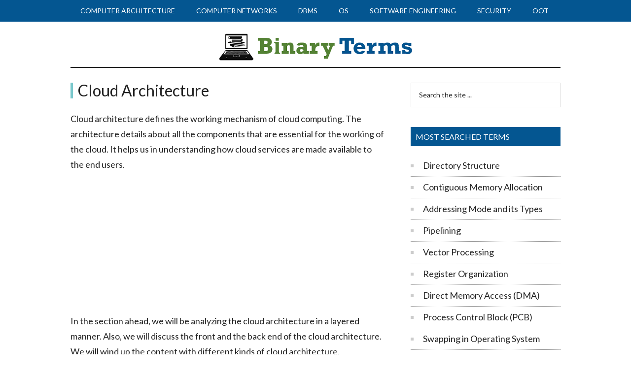

--- FILE ---
content_type: text/html; charset=UTF-8
request_url: https://binaryterms.com/cloud-architecture.html
body_size: 14201
content:
<!DOCTYPE html>
<html lang="en-GB">
<head >
<meta charset="UTF-8" />
<meta name="viewport" content="width=device-width, initial-scale=1" />
<meta name='robots' content='index, follow, max-image-preview:large, max-snippet:-1, max-video-preview:-1' />

	<!-- This site is optimized with the Yoast SEO plugin v26.6 - https://yoast.com/wordpress/plugins/seo/ -->
	<title>What is Cloud Architecture: Layers and Types - Binary Terms</title>
	<meta name="description" content="Cloud architecture defines the working mechanism of cloud computing. The architecture details about all the components that are essential for the working of the cloud." />
	<link rel="canonical" href="https://binaryterms.com/cloud-architecture.html" />
	<meta property="og:locale" content="en_GB" />
	<meta property="og:type" content="article" />
	<meta property="og:title" content="What is Cloud Architecture: Layers and Types - Binary Terms" />
	<meta property="og:description" content="Cloud architecture defines the working mechanism of cloud computing. The architecture details about all the components that are essential for the working of the cloud." />
	<meta property="og:url" content="https://binaryterms.com/cloud-architecture.html" />
	<meta property="og:site_name" content="Binary Terms" />
	<meta property="article:published_time" content="2022-11-16T04:42:48+00:00" />
	<meta property="article:modified_time" content="2022-12-21T11:33:06+00:00" />
	<meta property="og:image" content="https://binaryterms.com/wp-content/uploads/2022/07/Cloud-Architecture.jpg" />
	<meta name="author" content="Neha T" />
	<meta name="twitter:card" content="summary_large_image" />
	<meta name="twitter:label1" content="Written by" />
	<meta name="twitter:data1" content="Neha T" />
	<meta name="twitter:label2" content="Estimated reading time" />
	<meta name="twitter:data2" content="7 minutes" />
	<script type="application/ld+json" class="yoast-schema-graph">{"@context":"https://schema.org","@graph":[{"@type":"Article","@id":"https://binaryterms.com/cloud-architecture.html#article","isPartOf":{"@id":"https://binaryterms.com/cloud-architecture.html"},"author":{"name":"Neha T","@id":"https://binaryterms.com/#/schema/person/e495f1d57f5c0a4c521cc3dba95661fe"},"headline":"Cloud Architecture","datePublished":"2022-11-16T04:42:48+00:00","dateModified":"2022-12-21T11:33:06+00:00","mainEntityOfPage":{"@id":"https://binaryterms.com/cloud-architecture.html"},"wordCount":1424,"commentCount":0,"publisher":{"@id":"https://binaryterms.com/#organization"},"image":{"@id":"https://binaryterms.com/cloud-architecture.html#primaryimage"},"thumbnailUrl":"https://binaryterms.com/wp-content/uploads/2022/07/Cloud-Architecture.jpg","articleSection":["Cloud Computing"],"inLanguage":"en-GB","potentialAction":[{"@type":"CommentAction","name":"Comment","target":["https://binaryterms.com/cloud-architecture.html#respond"]}]},{"@type":"WebPage","@id":"https://binaryterms.com/cloud-architecture.html","url":"https://binaryterms.com/cloud-architecture.html","name":"What is Cloud Architecture: Layers and Types - Binary Terms","isPartOf":{"@id":"https://binaryterms.com/#website"},"primaryImageOfPage":{"@id":"https://binaryterms.com/cloud-architecture.html#primaryimage"},"image":{"@id":"https://binaryterms.com/cloud-architecture.html#primaryimage"},"thumbnailUrl":"https://binaryterms.com/wp-content/uploads/2022/07/Cloud-Architecture.jpg","datePublished":"2022-11-16T04:42:48+00:00","dateModified":"2022-12-21T11:33:06+00:00","description":"Cloud architecture defines the working mechanism of cloud computing. The architecture details about all the components that are essential for the working of the cloud.","breadcrumb":{"@id":"https://binaryterms.com/cloud-architecture.html#breadcrumb"},"inLanguage":"en-GB","potentialAction":[{"@type":"ReadAction","target":["https://binaryterms.com/cloud-architecture.html"]}]},{"@type":"ImageObject","inLanguage":"en-GB","@id":"https://binaryterms.com/cloud-architecture.html#primaryimage","url":"https://binaryterms.com/wp-content/uploads/2022/07/Cloud-Architecture.jpg","contentUrl":"https://binaryterms.com/wp-content/uploads/2022/07/Cloud-Architecture.jpg","width":518,"height":542,"caption":"Cloud Architecture"},{"@type":"BreadcrumbList","@id":"https://binaryterms.com/cloud-architecture.html#breadcrumb","itemListElement":[{"@type":"ListItem","position":1,"name":"Home","item":"https://binaryterms.com/"},{"@type":"ListItem","position":2,"name":"Cloud Architecture"}]},{"@type":"WebSite","@id":"https://binaryterms.com/#website","url":"https://binaryterms.com/","name":"Binary Terms","description":"The Computer Science &amp; IT Guide","publisher":{"@id":"https://binaryterms.com/#organization"},"potentialAction":[{"@type":"SearchAction","target":{"@type":"EntryPoint","urlTemplate":"https://binaryterms.com/?s={search_term_string}"},"query-input":{"@type":"PropertyValueSpecification","valueRequired":true,"valueName":"search_term_string"}}],"inLanguage":"en-GB"},{"@type":"Organization","@id":"https://binaryterms.com/#organization","name":"Binary Terms","url":"https://binaryterms.com/","logo":{"@type":"ImageObject","inLanguage":"en-GB","@id":"https://binaryterms.com/#/schema/logo/image/","url":"https://binaryterms.com/wp-content/uploads/2020/05/binary-terms-logo1.png","contentUrl":"https://binaryterms.com/wp-content/uploads/2020/05/binary-terms-logo1.png","width":400,"height":63,"caption":"Binary Terms"},"image":{"@id":"https://binaryterms.com/#/schema/logo/image/"}},{"@type":"Person","@id":"https://binaryterms.com/#/schema/person/e495f1d57f5c0a4c521cc3dba95661fe","name":"Neha T","url":"https://binaryterms.com/author/author"}]}</script>
	<!-- / Yoast SEO plugin. -->


<link rel='dns-prefetch' href='//fonts.googleapis.com' />
<link rel="alternate" title="oEmbed (JSON)" type="application/json+oembed" href="https://binaryterms.com/wp-json/oembed/1.0/embed?url=https%3A%2F%2Fbinaryterms.com%2Fcloud-architecture.html" />
<link rel="alternate" title="oEmbed (XML)" type="text/xml+oembed" href="https://binaryterms.com/wp-json/oembed/1.0/embed?url=https%3A%2F%2Fbinaryterms.com%2Fcloud-architecture.html&#038;format=xml" />
<style id='wp-img-auto-sizes-contain-inline-css'>
img:is([sizes=auto i],[sizes^="auto," i]){contain-intrinsic-size:3000px 1500px}
/*# sourceURL=wp-img-auto-sizes-contain-inline-css */
</style>
<link rel='stylesheet' id='magazine-pro-css' href='https://binaryterms.com/wp-content/themes/magazine-pro/style.css?ver=3.7.2' media='all' />
<style id='magazine-pro-inline-css'>

		.custom-logo-link,
		.wp-custom-logo .title-area {
			max-width: 992px;
		}

		.wp-custom-logo .header-widget-area {
			max-width: calc(99% - 992px);
		}
		
		.site-header .search-form,
		.wp-custom-logo .site-header .widget-area,
		.wp-custom-logo .title-area {
			float: none;
			margin: 0 auto;
			text-align: center;
		}

		.wp-custom-logo .site-header .widget-area {
			margin-top: 20px;
			max-width: 100%;
		}

		.site-header .search-form {
			max-width: 992px;
		}
		
/*# sourceURL=magazine-pro-inline-css */
</style>
<style id='wp-emoji-styles-inline-css'>

	img.wp-smiley, img.emoji {
		display: inline !important;
		border: none !important;
		box-shadow: none !important;
		height: 1em !important;
		width: 1em !important;
		margin: 0 0.07em !important;
		vertical-align: -0.1em !important;
		background: none !important;
		padding: 0 !important;
	}
/*# sourceURL=wp-emoji-styles-inline-css */
</style>
<style id='wp-block-library-inline-css'>
:root{--wp-block-synced-color:#7a00df;--wp-block-synced-color--rgb:122,0,223;--wp-bound-block-color:var(--wp-block-synced-color);--wp-editor-canvas-background:#ddd;--wp-admin-theme-color:#007cba;--wp-admin-theme-color--rgb:0,124,186;--wp-admin-theme-color-darker-10:#006ba1;--wp-admin-theme-color-darker-10--rgb:0,107,160.5;--wp-admin-theme-color-darker-20:#005a87;--wp-admin-theme-color-darker-20--rgb:0,90,135;--wp-admin-border-width-focus:2px}@media (min-resolution:192dpi){:root{--wp-admin-border-width-focus:1.5px}}.wp-element-button{cursor:pointer}:root .has-very-light-gray-background-color{background-color:#eee}:root .has-very-dark-gray-background-color{background-color:#313131}:root .has-very-light-gray-color{color:#eee}:root .has-very-dark-gray-color{color:#313131}:root .has-vivid-green-cyan-to-vivid-cyan-blue-gradient-background{background:linear-gradient(135deg,#00d084,#0693e3)}:root .has-purple-crush-gradient-background{background:linear-gradient(135deg,#34e2e4,#4721fb 50%,#ab1dfe)}:root .has-hazy-dawn-gradient-background{background:linear-gradient(135deg,#faaca8,#dad0ec)}:root .has-subdued-olive-gradient-background{background:linear-gradient(135deg,#fafae1,#67a671)}:root .has-atomic-cream-gradient-background{background:linear-gradient(135deg,#fdd79a,#004a59)}:root .has-nightshade-gradient-background{background:linear-gradient(135deg,#330968,#31cdcf)}:root .has-midnight-gradient-background{background:linear-gradient(135deg,#020381,#2874fc)}:root{--wp--preset--font-size--normal:16px;--wp--preset--font-size--huge:42px}.has-regular-font-size{font-size:1em}.has-larger-font-size{font-size:2.625em}.has-normal-font-size{font-size:var(--wp--preset--font-size--normal)}.has-huge-font-size{font-size:var(--wp--preset--font-size--huge)}.has-text-align-center{text-align:center}.has-text-align-left{text-align:left}.has-text-align-right{text-align:right}.has-fit-text{white-space:nowrap!important}#end-resizable-editor-section{display:none}.aligncenter{clear:both}.items-justified-left{justify-content:flex-start}.items-justified-center{justify-content:center}.items-justified-right{justify-content:flex-end}.items-justified-space-between{justify-content:space-between}.screen-reader-text{border:0;clip-path:inset(50%);height:1px;margin:-1px;overflow:hidden;padding:0;position:absolute;width:1px;word-wrap:normal!important}.screen-reader-text:focus{background-color:#ddd;clip-path:none;color:#444;display:block;font-size:1em;height:auto;left:5px;line-height:normal;padding:15px 23px 14px;text-decoration:none;top:5px;width:auto;z-index:100000}html :where(.has-border-color){border-style:solid}html :where([style*=border-top-color]){border-top-style:solid}html :where([style*=border-right-color]){border-right-style:solid}html :where([style*=border-bottom-color]){border-bottom-style:solid}html :where([style*=border-left-color]){border-left-style:solid}html :where([style*=border-width]){border-style:solid}html :where([style*=border-top-width]){border-top-style:solid}html :where([style*=border-right-width]){border-right-style:solid}html :where([style*=border-bottom-width]){border-bottom-style:solid}html :where([style*=border-left-width]){border-left-style:solid}html :where(img[class*=wp-image-]){height:auto;max-width:100%}:where(figure){margin:0 0 1em}html :where(.is-position-sticky){--wp-admin--admin-bar--position-offset:var(--wp-admin--admin-bar--height,0px)}@media screen and (max-width:600px){html :where(.is-position-sticky){--wp-admin--admin-bar--position-offset:0px}}

/*# sourceURL=wp-block-library-inline-css */
</style><style id='global-styles-inline-css'>
:root{--wp--preset--aspect-ratio--square: 1;--wp--preset--aspect-ratio--4-3: 4/3;--wp--preset--aspect-ratio--3-4: 3/4;--wp--preset--aspect-ratio--3-2: 3/2;--wp--preset--aspect-ratio--2-3: 2/3;--wp--preset--aspect-ratio--16-9: 16/9;--wp--preset--aspect-ratio--9-16: 9/16;--wp--preset--color--black: #000000;--wp--preset--color--cyan-bluish-gray: #abb8c3;--wp--preset--color--white: #ffffff;--wp--preset--color--pale-pink: #f78da7;--wp--preset--color--vivid-red: #cf2e2e;--wp--preset--color--luminous-vivid-orange: #ff6900;--wp--preset--color--luminous-vivid-amber: #fcb900;--wp--preset--color--light-green-cyan: #7bdcb5;--wp--preset--color--vivid-green-cyan: #00d084;--wp--preset--color--pale-cyan-blue: #8ed1fc;--wp--preset--color--vivid-cyan-blue: #0693e3;--wp--preset--color--vivid-purple: #9b51e0;--wp--preset--color--theme-primary: #008285;--wp--preset--color--theme-secondary: #008285;--wp--preset--gradient--vivid-cyan-blue-to-vivid-purple: linear-gradient(135deg,rgb(6,147,227) 0%,rgb(155,81,224) 100%);--wp--preset--gradient--light-green-cyan-to-vivid-green-cyan: linear-gradient(135deg,rgb(122,220,180) 0%,rgb(0,208,130) 100%);--wp--preset--gradient--luminous-vivid-amber-to-luminous-vivid-orange: linear-gradient(135deg,rgb(252,185,0) 0%,rgb(255,105,0) 100%);--wp--preset--gradient--luminous-vivid-orange-to-vivid-red: linear-gradient(135deg,rgb(255,105,0) 0%,rgb(207,46,46) 100%);--wp--preset--gradient--very-light-gray-to-cyan-bluish-gray: linear-gradient(135deg,rgb(238,238,238) 0%,rgb(169,184,195) 100%);--wp--preset--gradient--cool-to-warm-spectrum: linear-gradient(135deg,rgb(74,234,220) 0%,rgb(151,120,209) 20%,rgb(207,42,186) 40%,rgb(238,44,130) 60%,rgb(251,105,98) 80%,rgb(254,248,76) 100%);--wp--preset--gradient--blush-light-purple: linear-gradient(135deg,rgb(255,206,236) 0%,rgb(152,150,240) 100%);--wp--preset--gradient--blush-bordeaux: linear-gradient(135deg,rgb(254,205,165) 0%,rgb(254,45,45) 50%,rgb(107,0,62) 100%);--wp--preset--gradient--luminous-dusk: linear-gradient(135deg,rgb(255,203,112) 0%,rgb(199,81,192) 50%,rgb(65,88,208) 100%);--wp--preset--gradient--pale-ocean: linear-gradient(135deg,rgb(255,245,203) 0%,rgb(182,227,212) 50%,rgb(51,167,181) 100%);--wp--preset--gradient--electric-grass: linear-gradient(135deg,rgb(202,248,128) 0%,rgb(113,206,126) 100%);--wp--preset--gradient--midnight: linear-gradient(135deg,rgb(2,3,129) 0%,rgb(40,116,252) 100%);--wp--preset--font-size--small: 12px;--wp--preset--font-size--medium: 20px;--wp--preset--font-size--large: 20px;--wp--preset--font-size--x-large: 42px;--wp--preset--font-size--normal: 16px;--wp--preset--font-size--larger: 24px;--wp--preset--spacing--20: 0.44rem;--wp--preset--spacing--30: 0.67rem;--wp--preset--spacing--40: 1rem;--wp--preset--spacing--50: 1.5rem;--wp--preset--spacing--60: 2.25rem;--wp--preset--spacing--70: 3.38rem;--wp--preset--spacing--80: 5.06rem;--wp--preset--shadow--natural: 6px 6px 9px rgba(0, 0, 0, 0.2);--wp--preset--shadow--deep: 12px 12px 50px rgba(0, 0, 0, 0.4);--wp--preset--shadow--sharp: 6px 6px 0px rgba(0, 0, 0, 0.2);--wp--preset--shadow--outlined: 6px 6px 0px -3px rgb(255, 255, 255), 6px 6px rgb(0, 0, 0);--wp--preset--shadow--crisp: 6px 6px 0px rgb(0, 0, 0);}:where(.is-layout-flex){gap: 0.5em;}:where(.is-layout-grid){gap: 0.5em;}body .is-layout-flex{display: flex;}.is-layout-flex{flex-wrap: wrap;align-items: center;}.is-layout-flex > :is(*, div){margin: 0;}body .is-layout-grid{display: grid;}.is-layout-grid > :is(*, div){margin: 0;}:where(.wp-block-columns.is-layout-flex){gap: 2em;}:where(.wp-block-columns.is-layout-grid){gap: 2em;}:where(.wp-block-post-template.is-layout-flex){gap: 1.25em;}:where(.wp-block-post-template.is-layout-grid){gap: 1.25em;}.has-black-color{color: var(--wp--preset--color--black) !important;}.has-cyan-bluish-gray-color{color: var(--wp--preset--color--cyan-bluish-gray) !important;}.has-white-color{color: var(--wp--preset--color--white) !important;}.has-pale-pink-color{color: var(--wp--preset--color--pale-pink) !important;}.has-vivid-red-color{color: var(--wp--preset--color--vivid-red) !important;}.has-luminous-vivid-orange-color{color: var(--wp--preset--color--luminous-vivid-orange) !important;}.has-luminous-vivid-amber-color{color: var(--wp--preset--color--luminous-vivid-amber) !important;}.has-light-green-cyan-color{color: var(--wp--preset--color--light-green-cyan) !important;}.has-vivid-green-cyan-color{color: var(--wp--preset--color--vivid-green-cyan) !important;}.has-pale-cyan-blue-color{color: var(--wp--preset--color--pale-cyan-blue) !important;}.has-vivid-cyan-blue-color{color: var(--wp--preset--color--vivid-cyan-blue) !important;}.has-vivid-purple-color{color: var(--wp--preset--color--vivid-purple) !important;}.has-black-background-color{background-color: var(--wp--preset--color--black) !important;}.has-cyan-bluish-gray-background-color{background-color: var(--wp--preset--color--cyan-bluish-gray) !important;}.has-white-background-color{background-color: var(--wp--preset--color--white) !important;}.has-pale-pink-background-color{background-color: var(--wp--preset--color--pale-pink) !important;}.has-vivid-red-background-color{background-color: var(--wp--preset--color--vivid-red) !important;}.has-luminous-vivid-orange-background-color{background-color: var(--wp--preset--color--luminous-vivid-orange) !important;}.has-luminous-vivid-amber-background-color{background-color: var(--wp--preset--color--luminous-vivid-amber) !important;}.has-light-green-cyan-background-color{background-color: var(--wp--preset--color--light-green-cyan) !important;}.has-vivid-green-cyan-background-color{background-color: var(--wp--preset--color--vivid-green-cyan) !important;}.has-pale-cyan-blue-background-color{background-color: var(--wp--preset--color--pale-cyan-blue) !important;}.has-vivid-cyan-blue-background-color{background-color: var(--wp--preset--color--vivid-cyan-blue) !important;}.has-vivid-purple-background-color{background-color: var(--wp--preset--color--vivid-purple) !important;}.has-black-border-color{border-color: var(--wp--preset--color--black) !important;}.has-cyan-bluish-gray-border-color{border-color: var(--wp--preset--color--cyan-bluish-gray) !important;}.has-white-border-color{border-color: var(--wp--preset--color--white) !important;}.has-pale-pink-border-color{border-color: var(--wp--preset--color--pale-pink) !important;}.has-vivid-red-border-color{border-color: var(--wp--preset--color--vivid-red) !important;}.has-luminous-vivid-orange-border-color{border-color: var(--wp--preset--color--luminous-vivid-orange) !important;}.has-luminous-vivid-amber-border-color{border-color: var(--wp--preset--color--luminous-vivid-amber) !important;}.has-light-green-cyan-border-color{border-color: var(--wp--preset--color--light-green-cyan) !important;}.has-vivid-green-cyan-border-color{border-color: var(--wp--preset--color--vivid-green-cyan) !important;}.has-pale-cyan-blue-border-color{border-color: var(--wp--preset--color--pale-cyan-blue) !important;}.has-vivid-cyan-blue-border-color{border-color: var(--wp--preset--color--vivid-cyan-blue) !important;}.has-vivid-purple-border-color{border-color: var(--wp--preset--color--vivid-purple) !important;}.has-vivid-cyan-blue-to-vivid-purple-gradient-background{background: var(--wp--preset--gradient--vivid-cyan-blue-to-vivid-purple) !important;}.has-light-green-cyan-to-vivid-green-cyan-gradient-background{background: var(--wp--preset--gradient--light-green-cyan-to-vivid-green-cyan) !important;}.has-luminous-vivid-amber-to-luminous-vivid-orange-gradient-background{background: var(--wp--preset--gradient--luminous-vivid-amber-to-luminous-vivid-orange) !important;}.has-luminous-vivid-orange-to-vivid-red-gradient-background{background: var(--wp--preset--gradient--luminous-vivid-orange-to-vivid-red) !important;}.has-very-light-gray-to-cyan-bluish-gray-gradient-background{background: var(--wp--preset--gradient--very-light-gray-to-cyan-bluish-gray) !important;}.has-cool-to-warm-spectrum-gradient-background{background: var(--wp--preset--gradient--cool-to-warm-spectrum) !important;}.has-blush-light-purple-gradient-background{background: var(--wp--preset--gradient--blush-light-purple) !important;}.has-blush-bordeaux-gradient-background{background: var(--wp--preset--gradient--blush-bordeaux) !important;}.has-luminous-dusk-gradient-background{background: var(--wp--preset--gradient--luminous-dusk) !important;}.has-pale-ocean-gradient-background{background: var(--wp--preset--gradient--pale-ocean) !important;}.has-electric-grass-gradient-background{background: var(--wp--preset--gradient--electric-grass) !important;}.has-midnight-gradient-background{background: var(--wp--preset--gradient--midnight) !important;}.has-small-font-size{font-size: var(--wp--preset--font-size--small) !important;}.has-medium-font-size{font-size: var(--wp--preset--font-size--medium) !important;}.has-large-font-size{font-size: var(--wp--preset--font-size--large) !important;}.has-x-large-font-size{font-size: var(--wp--preset--font-size--x-large) !important;}
/*# sourceURL=global-styles-inline-css */
</style>

<style id='classic-theme-styles-inline-css'>
/*! This file is auto-generated */
.wp-block-button__link{color:#fff;background-color:#32373c;border-radius:9999px;box-shadow:none;text-decoration:none;padding:calc(.667em + 2px) calc(1.333em + 2px);font-size:1.125em}.wp-block-file__button{background:#32373c;color:#fff;text-decoration:none}
/*# sourceURL=/wp-includes/css/classic-themes.min.css */
</style>
<link rel='stylesheet' id='contact-form-7-css' href='https://binaryterms.com/wp-content/plugins/contact-form-7/includes/css/styles.css?ver=6.1.4' media='all' />
<link rel='stylesheet' id='dashicons-css' href='https://binaryterms.com/wp-includes/css/dashicons.min.css?ver=6.9' media='all' />
<link rel='stylesheet' id='magazine-pro-fonts-css' href='https://fonts.googleapis.com/css?family=Roboto%3A300%2C400%7CRaleway%3A400%2C500%2C900&#038;ver=3.7.2' media='all' />
<link rel='stylesheet' id='magazine-pro-gutenberg-css' href='https://binaryterms.com/wp-content/themes/magazine-pro/lib/gutenberg/front-end.css?ver=3.7.2' media='all' />
<style id='magazine-pro-gutenberg-inline-css'>
.gb-block-post-grid .gb-block-post-grid-more-link:hover,
.gb-block-post-grid header .gb-block-post-grid-title a:hover {
	color: #008285;
}

.button-more-link.gb-block-post-grid .gb-block-post-grid-more-link:hover,
.gb-block-post-grid .is-grid .gb-block-post-grid-image a .gb-block-post-grid-date,
.site-container .wp-block-button .wp-block-button__link {
	background-color: #008285;
	color: #ffffff;
}

.button-more-link.gb-block-post-grid .gb-block-post-grid-more-link:hover,
.wp-block-button .wp-block-button__link:not(.has-background),
.wp-block-button .wp-block-button__link:not(.has-background):focus,
.wp-block-button .wp-block-button__link:not(.has-background):hover {
	color: #ffffff;
}

.site-container .wp-block-button.is-style-outline .wp-block-button__link {
	color: #008285;
}

.site-container .wp-block-button.is-style-outline .wp-block-button__link:focus,
.site-container .wp-block-button.is-style-outline .wp-block-button__link:hover {
	color: #23a5a8;
}

.site-container .wp-block-pullquote.is-style-solid-color {
	background-color: #008285;
}		.site-container .has-small-font-size {
			font-size: 12px;
		}		.site-container .has-normal-font-size {
			font-size: 16px;
		}		.site-container .has-large-font-size {
			font-size: 20px;
		}		.site-container .has-larger-font-size {
			font-size: 24px;
		}		.site-container .has-theme-primary-color,
		.site-container .wp-block-button .wp-block-button__link.has-theme-primary-color,
		.site-container .wp-block-button.is-style-outline .wp-block-button__link.has-theme-primary-color {
			color: #008285;
		}
		.site-container .has-theme-primary-background-color,
		.site-container .wp-block-button .wp-block-button__link.has-theme-primary-background-color,
		.site-container .wp-block-pullquote.is-style-solid-color.has-theme-primary-background-color {
			background-color: #008285;
		}		.site-container .has-theme-secondary-color,
		.site-container .wp-block-button .wp-block-button__link.has-theme-secondary-color,
		.site-container .wp-block-button.is-style-outline .wp-block-button__link.has-theme-secondary-color {
			color: #008285;
		}
		.site-container .has-theme-secondary-background-color,
		.site-container .wp-block-button .wp-block-button__link.has-theme-secondary-background-color,
		.site-container .wp-block-pullquote.is-style-solid-color.has-theme-secondary-background-color {
			background-color: #008285;
		}
/*# sourceURL=magazine-pro-gutenberg-inline-css */
</style>
<link rel='stylesheet' id='tablepress-default-css' href='https://binaryterms.com/wp-content/plugins/tablepress/css/build/default.css?ver=3.2.6' media='all' />
<link rel='stylesheet' id='enlighterjs-css' href='https://binaryterms.com/wp-content/plugins/enlighter/cache/enlighterjs.min.css?ver=1UZ0DstuWWNoqc/' media='all' />
<script src="https://binaryterms.com/wp-includes/js/jquery/jquery.min.js?ver=3.7.1" id="jquery-core-js"></script>
<script src="https://binaryterms.com/wp-includes/js/jquery/jquery-migrate.min.js?ver=3.4.1" id="jquery-migrate-js"></script>
<link rel="https://api.w.org/" href="https://binaryterms.com/wp-json/" /><link rel="alternate" title="JSON" type="application/json" href="https://binaryterms.com/wp-json/wp/v2/posts/3640" /><link rel="EditURI" type="application/rsd+xml" title="RSD" href="https://binaryterms.com/xmlrpc.php?rsd" />
<meta name="generator" content="WordPress 6.9" />
<link rel='shortlink' href='https://binaryterms.com/?p=3640' />
<link rel="preconnect" href="https://fonts.gstatic.com">
<link href="https://fonts.googleapis.com/css2?family=Lato:wght@400;700&display=swap" rel="stylesheet">

<script data-ad-client="ca-pub-6364258207125836" async src="https://pagead2.googlesyndication.com/pagead/js/adsbygoogle.js"></script>

<!-- Google tag (gtag.js) -->
<script async src="https://www.googletagmanager.com/gtag/js?id=G-YB6NYSDTM4"></script>
<script>
  window.dataLayer = window.dataLayer || [];
  function gtag(){dataLayer.push(arguments);}
  gtag('js', new Date());

  gtag('config', 'G-YB6NYSDTM4');
</script><link rel="icon" href="https://binaryterms.com/wp-content/uploads/2020/12/favicon-bt-100x100.png" sizes="32x32" />
<link rel="icon" href="https://binaryterms.com/wp-content/uploads/2020/12/favicon-bt.png" sizes="192x192" />
<link rel="apple-touch-icon" href="https://binaryterms.com/wp-content/uploads/2020/12/favicon-bt.png" />
<meta name="msapplication-TileImage" content="https://binaryterms.com/wp-content/uploads/2020/12/favicon-bt.png" />
		<style id="wp-custom-css">
			.widget-wrap a {
	background-color: inherit;
	color: #222;
	font-weight: 400;
	text-decoration: none;
}

.widget-wrap
a:hover {
	color: #008285;
}

#keytake ul{
	border-left: 5px solid #7AC8CC;
}

#bleft{
	border-left: 5px solid #7AC8CC;
	padding-left: 10px;
	margin-bottom: 1rem;
}

/*Highlighted box code starts here*/

#smallback{
	border-left: 5px solid #7AC8CC;
	padding: 0.75rem 1rem;
	background: #F9F9F9;
	border-radius: 0 9px 9px 0;
	margin: 1.5rem 0;
}

#largeback{
	padding: 1rem;
	background: #ecfafd;
	border-radius: 9px 9px 9px 0;
	margin: 1rem 0;
}

#note{
	padding: 1rem 1rem 0.1rem;
	border: 1px solid #e6e6e6;
	margin: 1.5rem 0;
}

#box{
	padding: 1rem 1rem 0.1rem;
	border: 1px solid #e6e6e6;
	margin: 1.5rem 0;
}

/*Highlighted box code ends here*/
		</style>
		<link rel='stylesheet' id='yarppRelatedCss-css' href='https://binaryterms.com/wp-content/plugins/yet-another-related-posts-plugin/style/related.css?ver=5.30.11' media='all' />
</head>
<body class="wp-singular post-template-default single single-post postid-3640 single-format-standard wp-custom-logo wp-embed-responsive wp-theme-genesis wp-child-theme-magazine-pro header-full-width content-sidebar genesis-breadcrumbs-hidden genesis-singular-image-hidden genesis-footer-widgets-hidden primary-nav"><div class="site-container"><ul class="genesis-skip-link"><li><a href="#genesis-content" class="screen-reader-shortcut"> Skip to main content</a></li><li><a href="#genesis-sidebar-primary" class="screen-reader-shortcut"> Skip to primary sidebar</a></li></ul><nav class="nav-primary" aria-label="Main" id="genesis-nav-primary"><div class="wrap"><ul id="menu-top" class="menu genesis-nav-menu menu-primary js-superfish"><li id="menu-item-1241" class="menu-item menu-item-type-taxonomy menu-item-object-category menu-item-1241"><a href="https://binaryterms.com/category/computer-architecture"><span >Computer Architecture</span></a></li>
<li id="menu-item-1242" class="menu-item menu-item-type-taxonomy menu-item-object-category menu-item-1242"><a href="https://binaryterms.com/category/computer-networks"><span >Computer Networks</span></a></li>
<li id="menu-item-1243" class="menu-item menu-item-type-taxonomy menu-item-object-category menu-item-1243"><a href="https://binaryterms.com/category/dbms"><span >DBMS</span></a></li>
<li id="menu-item-1244" class="menu-item menu-item-type-taxonomy menu-item-object-category menu-item-1244"><a href="https://binaryterms.com/category/operating-system"><span >OS</span></a></li>
<li id="menu-item-1245" class="menu-item menu-item-type-taxonomy menu-item-object-category menu-item-1245"><a href="https://binaryterms.com/category/software-engineering"><span >Software Engineering</span></a></li>
<li id="menu-item-1472" class="menu-item menu-item-type-taxonomy menu-item-object-category menu-item-1472"><a href="https://binaryterms.com/category/security"><span >Security</span></a></li>
<li id="menu-item-1499" class="menu-item menu-item-type-taxonomy menu-item-object-category menu-item-1499"><a href="https://binaryterms.com/category/oot"><span >OOT</span></a></li>
</ul></div></nav><header class="site-header"><div class="wrap"><div class="title-area"><a href="https://binaryterms.com/" class="custom-logo-link" rel="home"><img width="400" height="63" src="https://binaryterms.com/wp-content/uploads/2020/05/binary-terms-logo1.png" class="custom-logo" alt="binary-terms-logo" decoding="async" srcset="https://binaryterms.com/wp-content/uploads/2020/05/binary-terms-logo1.png 400w, https://binaryterms.com/wp-content/uploads/2020/05/binary-terms-logo1-300x47.png 300w" sizes="(max-width: 400px) 100vw, 400px" /></a><p class="site-title">Binary Terms</p><p class="site-description">The Computer Science &amp; IT Guide</p></div></div></header><div class="site-inner"><div class="content-sidebar-wrap"><main class="content" id="genesis-content"><article class="post-3640 post type-post status-publish format-standard category-cloud-computing entry" aria-label="Cloud Architecture"><header class="entry-header"><h1 class="entry-title">Cloud Architecture</h1>
</header><div class="entry-content"><p>Cloud architecture defines the working mechanism of cloud computing. The architecture details about all the components that are essential for the working of the cloud. It helps us in understanding how cloud services are made available to the end users.</p><div class='code-block code-block-1' style='margin: 8px auto; text-align: center; display: block; clear: both;'>
<script async src="https://pagead2.googlesyndication.com/pagead/js/adsbygoogle.js"></script>
<!-- bt_top -->
<ins class="adsbygoogle"
     style="display:inline-block;width:300px;height:250px"
     data-ad-client="ca-pub-6364258207125836"
     data-ad-slot="7869785658"></ins>
<script>
     (adsbygoogle = window.adsbygoogle || []).push({});
</script></div>

<p>In the section ahead, we will be analyzing the cloud architecture in a layered manner. Also, we will discuss the front and the back end of the cloud architecture. We will wind up the content with different kinds of cloud architecture.</p>
<h2>Content: Cloud Architecture</h2>
<ol>
<li><a href="#WhatisCloudArchitecture?">What is Cloud Architecture?</a></li>
<li><a href="#CloudArchitectureDiagram">Cloud Architecture Diagram</a></li>
<li><a href="#LayeredCloudArchitecture">Layered Cloud Architecture</a></li>
<li><a href="#TypesofCloudArchitecture">Types of Cloud Architecture</a></li>
</ol>
<p><a name="WhatisCloudArchitecture?"></a></p>
<h3>What is Cloud Architecture?</h3>
<p>In a generalized way, we can classify the cloud architecture into two ends i.e. front end and the back end. The front end is the one with which the end users interact. The back end is one with which the cloud provider has to deal.</p>
<p>Both of these ends are connected to each other with the help of the internet. The Internet is the most crucial element of cloud computing as every user needs the internet if it has to access the cloud. Now let us get into the detail of both of these ends in the section ahead.<br />
<a name="CloudArchitectureDiagram"></a></p>
<h3>Cloud Architecture Diagram</h3>
<p>The figure below will show you the separation between the front and back end.</p>
<p><img decoding="async" class="aligncenter size-full wp-image-3641" src="https://binaryterms.com/wp-content/uploads/2022/07/Cloud-Architecture.jpg" alt="Cloud Architecture" width="518" height="542" srcset="https://binaryterms.com/wp-content/uploads/2022/07/Cloud-Architecture.jpg 518w, https://binaryterms.com/wp-content/uploads/2022/07/Cloud-Architecture-287x300.jpg 287w" sizes="(max-width: 518px) 100vw, 518px" /></p>
<h4>Front End</h4>
<p>The front end of the cloud architecture consists of applications and interfaces. They are required to access cloud-based services. The main and the only component of the front end is the cloud infrastructure.</p><div class='code-block code-block-3' style='margin: 8px auto; text-align: center; display: block; clear: both;'>
<script async src="https://pagead2.googlesyndication.com/pagead/js/adsbygoogle.js"></script>
<!-- bt_middle -->
<ins class="adsbygoogle"
     style="display:inline-block;width:300px;height:250px"
     data-ad-client="ca-pub-6364258207125836"
     data-ad-slot="3898751053"></ins>
<script>
     (adsbygoogle = window.adsbygoogle || []).push({});
</script></div>

<p>The infrastructure consists of hardware resources that have the capability to connect to the internet such as mobile devices, tablets, and laptops. The applications used for initiating access to the cloud are web browsers like:</p>
<ul>
<li>Microsoft Edge</li>
<li>Google Chrome</li>
<li>Firefox, etc.</li>
</ul>
<h4>Back End</h4>
<p>The back end of the cloud architecture consists of several components as discussed below.</p>
<ul>
<li><strong>Applications</strong> – Provides software or the platform that the client actually wants to access. The clients can access these applications with the help of the resources present at the back end.</li>
<li><strong>Services</strong> – This component is responsible to provide utility to the cloud architecture. The most popular services used among the end users are:
<ul>
<li>Storage Applications</li>
<li>Development Environments</li>
<li>Web Services</li>
</ul>
</li>
<li><strong>Storage</strong> – This component of the back-end stores and also maintains the client’s data. Such as files, images, audio, video, etc. The client’s data reaches the storage via the internet. Some of the popular cloud storage services are:
<ul>
<li>Google Drive</li>
<li>One Drive</li>
<li>Dropbox, etc.</li>
</ul>
</li>
<li><strong>Management</strong> – The main task of this component is to establish the coordination between all the components of the cloud architecture.</li>
<li><strong>Security</strong> – It is the primary concern of every technological architecture. It is responsible for providing security to the cloud resources.</li>
</ul>
<p><a name="LayeredCloudArchitecture"></a></p>
<h3>Layers of Cloud Architecture</h3>
<p>If we consider the users&#8217; access to the cloud then depending on the user’s liberty to access cloud entities, we can classify the cloud architecture into four layers.</p>
<p><img decoding="async" class="aligncenter size-full wp-image-3644" src="https://binaryterms.com/wp-content/uploads/2022/07/Layers-of-cloud-architecture.jpg" alt="Layers of cloud architecture" width="550" height="458" srcset="https://binaryterms.com/wp-content/uploads/2022/07/Layers-of-cloud-architecture.jpg 550w, https://binaryterms.com/wp-content/uploads/2022/07/Layers-of-cloud-architecture-300x250.jpg 300w" sizes="(max-width: 550px) 100vw, 550px" /></p>
<h4>Layer 1 (User/ Client Layer)</h4>
<p>It is the topmost layer of cloud architecture. The actors of this layer are the end users and the clients. The clients are the devices that can either be a thick client, a thin client, or a mobile device capable of accessing the web application.</p>
<p>Here a thick client is a computer that is capable of working independently. It is the one with adequate processing capability. Whereas, the thin client is the one with the low processing capability. It depends on another device for complete functionality.</p>
<p>At layer 1, the user and client initiate to connect themselves to the cloud. Accessing cloud applications is similar to accessing web applications.</p>
<p>Access to both types of applications requires the internet or other computer networks. Although the internal properties of the cloud application are different from web applications. Hence, we require layer 1 to set up the connection between the user/client and the cloud.</p>
<h4>Layer 2 (Network Layer)</h4>
<p>Layer 2 or the network layer is responsible for connecting users to the cloud. The absence of a network layer wouldn’t work for the cloud. Because the entire infrastructure of the cloud depends on the connection where it offers the services to the users.</p>
<p>For accessing the public cloud we make connections using the internet. For accessing the private cloud, the connectivity is established using the local area network, i.e. (LAN). Each kind of connection requires a minimum bandwidth specified by the cloud providers.</p>
<p>However, the network layer is beyond the cloud SLA i.e. service level agreement. SLA promises a minimum level of services to cloud customers. SLA does not consider the connection between the cloud and the user for quality of service (QoS).</p>
<h4>Layer 3 (Cloud Management Layer)</h4>
<p>The layer is responsible for managing the cloud services. It includes the software that manages the working of the cloud. The software used at this layer can be:</p>
<ul>
<li>Cloud OS (Operating System)</li>
<li>Software is responsible for creating an interface between the cloud and its users.</li>
<li>Software for managing the resources.</li>
</ul>
<p>The software at the cloud management layer is responsible for:</p>
<ul>
<li>Managing resources (scheduling the cloud services, provisioning resources, etc.)</li>
<li>Optimization (Server consolidation i.e. reducing the total number of servers of the company by making efficient use of server resources, workload consolidation i.e. integrating multiple computational operations onto fewer platforms, storage consolidation i.e. centralizing the data storage and minimizing the time required to access data)</li>
<li>Internal cloud governance, the network layer comes under close surveillance of SLA. Thus, the operations that take place at this layer will affect the agreement that SLA decide between the cloud users and the providers.</li>
</ul>
<p>So, a delay in connecting to the cloud would also result in a violation of SLA. In such cases, the providers have to pay penalties. The SLA purviews are both public and private and could for any violation.</p>
<h4>Layer 4 (Hardware Resource Layer)</h4>
<p>It defines the provision of hardware resources. Layer 4 of a public cloud is the huge data centre. Whereas layer 4 of the private cloud is constructed with a huge collection of hardware resources. These resources are interconnected to each other and are present at a specific location or it may be a high configuration system.</p>
<p>The hardware resource layer comes under the purview of service layer agreements (SLAs). We can even say that the layer governs SLAs. As we have discussed previously that the user must be able to access the cloud services as quick as possible. If there occurs any discrepancy in the provisioning of the hardware resources then the provider might have to pay the penalty.</p>
<p>So, the hardware resource layer of any cloud architecture must consist of data centres with high-speed network connections. The data centre must have a highly efficient algorithm that facilitates data transfer from the data centre to the manager.</p>
<p>A single cloud can have multiple data centres and even multiple clouds can share a single data centre.</p>
<p>So, this is the layered descript of a cloud architecture. Every cloud architecture must strictly flow this layering. However, the separation between layer 3 and layer 4 can be diluted a little depending on the kind of cloud that we have to deploy.<br />
<a name="TypesofCloudArchitecture"></a></p>
<h3>Types of Cloud Architecture</h3>
<p>Based on the reason why the particular cloud is deployed we can classify the cloud architecture into the following types.</p>
<ul>
<li>Private Cloud</li>
<li>Public Cloud</li>
<li>Community Cloud</li>
<li>Hybrid Cloud</li>
</ul>
<h5>Private Cloud</h5>
<p>A private cloud is an internal data centre of an organization. The cloud resources here can only be accessed by the members or employees of the organization. It is not available for public access.</p>
<p>Sometimes the private cloud is just a reconstruction of the existing infrastructure of the organization. The infrastructure is revived by adding virtualization and cloud-like interfaces.</p>
<h5>Public Cloud</h5>
<p>The public cloud infrastructure can be openly used by the general public. The public cloud can be created, administered, and functioned by any business organization, government or combination of both of them. However, the infra of the public cloud exists on the premises of the cloud provider.</p>
<h5>Community Cloud</h5>
<p>The owner of the community cloud is several organizations that share a common concern. These organizations are responsible for creating, managing, and operating the community cloud.</p>
<h5>Hybrid Cloud</h5>
<p>The cloud infrastructure here is composed of two or more distinct cloud architectures such as public, private, or community.</p>
<p>So, this is all about the cloud architecture that provides a clear view of the overall cloud mechanism. It details how the end users are able to access the cloud services. We have discussed the layered cloud architecture along with the front and back end of the cloud architecture.</p><div class='code-block code-block-2' style='margin: 8px auto; text-align: center; display: block; clear: both;'>
<script async src="https://pagead2.googlesyndication.com/pagead/js/adsbygoogle.js"></script>
<!-- bt_bottom -->
<ins class="adsbygoogle"
     style="display:inline-block;width:300px;height:250px"
     data-ad-client="ca-pub-6364258207125836"
     data-ad-slot="2038874475"></ins>
<script>
     (adsbygoogle = window.adsbygoogle || []).push({});
</script></div>

<div class='yarpp yarpp-related yarpp-related-website yarpp-template-list'>
<!-- YARPP List -->
<h3>Related Terms:</h3><ol>
<li><a href="https://binaryterms.com/federated-cloud.html" rel="bookmark" title="Federated Cloud">Federated Cloud</a></li>
<li><a href="https://binaryterms.com/cloud-management.html" rel="bookmark" title="Cloud Management">Cloud Management</a></li>
<li><a href="https://binaryterms.com/intermediate-code-generation.html" rel="bookmark" title="Intermediate Code Generation">Intermediate Code Generation</a></li>
<li><a href="https://binaryterms.com/principles-of-cloud-computing.html" rel="bookmark" title="Principles of Cloud Computing">Principles of Cloud Computing</a></li>
<li><a href="https://binaryterms.com/cloud-networking.html" rel="bookmark" title="Cloud Networking">Cloud Networking</a></li>
</ol>
</div>
<!-- CONTENT END 1 -->
</div><footer class="entry-footer"></footer></article><h2 class="screen-reader-text">Reader Interactions</h2>	<div id="respond" class="comment-respond">
		<h3 id="reply-title" class="comment-reply-title">Leave a Reply <small><a rel="nofollow" id="cancel-comment-reply-link" href="/cloud-architecture.html#respond" style="display:none;">Cancel reply</a></small></h3><form action="https://binaryterms.com/wp-comments-post.php" method="post" id="commentform" class="comment-form"><p class="comment-notes"><span id="email-notes">Your email address will not be published.</span> <span class="required-field-message">Required fields are marked <span class="required">*</span></span></p><p class="comment-form-comment"><label for="comment">Comment <span class="required">*</span></label> <textarea autocomplete="new-password"  id="be2c480c63"  name="be2c480c63"   cols="45" rows="8" maxlength="65525" required></textarea><textarea id="comment" aria-label="hp-comment" aria-hidden="true" name="comment" autocomplete="new-password" style="padding:0 !important;clip:rect(1px, 1px, 1px, 1px) !important;position:absolute !important;white-space:nowrap !important;height:1px !important;width:1px !important;overflow:hidden !important;" tabindex="-1"></textarea><script data-noptimize>document.getElementById("comment").setAttribute( "id", "ab5f50e594944273fae391b210436f57" );document.getElementById("be2c480c63").setAttribute( "id", "comment" );</script></p><p class="comment-form-author"><label for="author">Name <span class="required">*</span></label> <input id="author" name="author" type="text" value="" size="30" maxlength="245" autocomplete="name" required /></p>
<p class="comment-form-email"><label for="email">Email <span class="required">*</span></label> <input id="email" name="email" type="email" value="" size="30" maxlength="100" aria-describedby="email-notes" autocomplete="email" required /></p>
<p class="comment-form-url"><label for="url">Website</label> <input id="url" name="url" type="url" value="" size="30" maxlength="200" autocomplete="url" /></p>
<p class="comment-form-cookies-consent"><input id="wp-comment-cookies-consent" name="wp-comment-cookies-consent" type="checkbox" value="yes" /> <label for="wp-comment-cookies-consent">Save my name, email, and website in this browser for the next time I comment.</label></p>
<p class="form-submit"><input name="submit" type="submit" id="submit" class="submit" value="Post Comment" /> <input type='hidden' name='comment_post_ID' value='3640' id='comment_post_ID' />
<input type='hidden' name='comment_parent' id='comment_parent' value='0' />
</p></form>	</div><!-- #respond -->
	</main><aside class="sidebar sidebar-primary widget-area" role="complementary" aria-label="Primary Sidebar" id="genesis-sidebar-primary"><h2 class="genesis-sidebar-title screen-reader-text">Primary Sidebar</h2><section id="search-2" class="widget widget_search"><div class="widget-wrap"><form class="search-form" method="get" action="https://binaryterms.com/" role="search"><label class="search-form-label screen-reader-text" for="searchform-1">Search the site ...</label><input class="search-form-input" type="search" name="s" id="searchform-1" placeholder="Search the site ..."><input class="search-form-submit" type="submit" value="Search"><meta content="https://binaryterms.com/?s={s}"></form></div></section>
<section id="nav_menu-2" class="widget widget_nav_menu"><div class="widget-wrap"><h3 class="widgettitle widget-title">Most Searched Terms</h3>
<div class="menu-most-searched-terms-container"><ul id="menu-most-searched-terms" class="menu"><li id="menu-item-1203" class="menu-item menu-item-type-post_type menu-item-object-post menu-item-1203"><a href="https://binaryterms.com/directory-structure-in-os.html">Directory Structure</a></li>
<li id="menu-item-1204" class="menu-item menu-item-type-post_type menu-item-object-post menu-item-1204"><a href="https://binaryterms.com/contiguous-memory-allocation-in-operating-system.html">Contiguous Memory Allocation</a></li>
<li id="menu-item-1205" class="menu-item menu-item-type-post_type menu-item-object-post menu-item-1205"><a href="https://binaryterms.com/addressing-modes-and-its-types.html">Addressing Mode and its Types</a></li>
<li id="menu-item-1207" class="menu-item menu-item-type-post_type menu-item-object-post menu-item-1207"><a href="https://binaryterms.com/pipelining-in-computer-architecture.html">Pipelining</a></li>
<li id="menu-item-1208" class="menu-item menu-item-type-post_type menu-item-object-post menu-item-1208"><a href="https://binaryterms.com/vector-processing.html">Vector Processing</a></li>
<li id="menu-item-1209" class="menu-item menu-item-type-post_type menu-item-object-post menu-item-1209"><a href="https://binaryterms.com/register-organization.html">Register Organization</a></li>
<li id="menu-item-1210" class="menu-item menu-item-type-post_type menu-item-object-post menu-item-1210"><a href="https://binaryterms.com/direct-memory-access-dma.html">Direct Memory Access (DMA)</a></li>
<li id="menu-item-1211" class="menu-item menu-item-type-post_type menu-item-object-post menu-item-1211"><a href="https://binaryterms.com/process-control-block-pcb.html">Process Control Block (PCB)</a></li>
<li id="menu-item-1212" class="menu-item menu-item-type-post_type menu-item-object-post menu-item-1212"><a href="https://binaryterms.com/swapping-in-operating-system.html">Swapping in Operating System</a></li>
<li id="menu-item-1213" class="menu-item menu-item-type-post_type menu-item-object-post menu-item-1213"><a href="https://binaryterms.com/relational-data-model.html">Relational Data Model</a></li>
</ul></div></div></section>
<section id="custom_html-2" class="widget_text widget widget_custom_html"><div class="widget_text widget-wrap"><div class="textwidget custom-html-widget"><div align="center">
<script async src="https://pagead2.googlesyndication.com/pagead/js/adsbygoogle.js"></script>
<!-- bt_right -->
<ins class="adsbygoogle"
     style="display:inline-block;width:300px;height:250px"
     data-ad-client="ca-pub-6364258207125836"
     data-ad-slot="7505795909"></ins>
<script>
     (adsbygoogle = window.adsbygoogle || []).push({});
</script>
</div></div></div></section>

		<section id="recent-posts-2" class="widget widget_recent_entries"><div class="widget-wrap">
		<h3 class="widgettitle widget-title">Recent Additions</h3>

		<ul>
											<li>
					<a href="https://binaryterms.com/type-of-processors.html">Types of Processors</a>
									</li>
											<li>
					<a href="https://binaryterms.com/demand-paging-in-operating-system.html">Demand Paging in Operating System</a>
									</li>
											<li>
					<a href="https://binaryterms.com/agents-and-environment-in-artificial-intelligence.html">Agents and Environment in Artificial Intelligence</a>
									</li>
											<li>
					<a href="https://binaryterms.com/array-processor-in-computer-architecture.html">Array Processor in Computer Architecture</a>
									</li>
											<li>
					<a href="https://binaryterms.com/deadlock-avoidance-in-operating-system.html">Deadlock Avoidance in Operating System</a>
									</li>
											<li>
					<a href="https://binaryterms.com/fragmentation-in-operating-system.html">Fragmentation in Operating System</a>
									</li>
											<li>
					<a href="https://binaryterms.com/assembly-language-in-computer.html">Assembly Language in Computer</a>
									</li>
											<li>
					<a href="https://binaryterms.com/control-signals-in-computer-architecture.html">Control Signals in Computer Architecture</a>
									</li>
											<li>
					<a href="https://binaryterms.com/memory-hierarchy-in-computer-architecture.html">Memory Hierarchy in Computer Architecture</a>
									</li>
											<li>
					<a href="https://binaryterms.com/ethernet-in-computer-networks.html">Ethernet in Computer Networks</a>
									</li>
					</ul>

		</div></section>
<section id="categories-2" class="widget widget_categories"><div class="widget-wrap"><h3 class="widgettitle widget-title">Categories</h3>

			<ul>
					<li class="cat-item cat-item-14"><a href="https://binaryterms.com/category/artificial-intelligence">Artificial Intelligence</a>
</li>
	<li class="cat-item cat-item-12"><a href="https://binaryterms.com/category/cloud-computing">Cloud Computing</a>
</li>
	<li class="cat-item cat-item-13"><a href="https://binaryterms.com/category/compiler-design">Compiler Design</a>
</li>
	<li class="cat-item cat-item-3"><a href="https://binaryterms.com/category/computer-architecture">Computer Architecture</a>
</li>
	<li class="cat-item cat-item-5"><a href="https://binaryterms.com/category/computer-networks">Computer Networks</a>
</li>
	<li class="cat-item cat-item-11"><a href="https://binaryterms.com/category/data-warehouse-and-mining">Data Warehouse and Mining</a>
</li>
	<li class="cat-item cat-item-4"><a href="https://binaryterms.com/category/dbms">DBMS</a>
</li>
	<li class="cat-item cat-item-10"><a href="https://binaryterms.com/category/oot">Object Oriented Technology</a>
</li>
	<li class="cat-item cat-item-2"><a href="https://binaryterms.com/category/operating-system">Operating System</a>
</li>
	<li class="cat-item cat-item-9"><a href="https://binaryterms.com/category/security">Security</a>
</li>
	<li class="cat-item cat-item-6"><a href="https://binaryterms.com/category/software-engineering">Software Engineering</a>
</li>
			</ul>

			</div></section>
</aside></div></div><footer class="site-footer"><div class="wrap"><div class="creds"><p>Copyright &copy; 2026 &middot; <a href="https://binaryterms.com">Binary Terms</a> &middot; <a href="/contact-us/" title="Contact Us">Contact Us</a> &middot; <a href="/about-us/" title="About Us">About Us</a> &middot; <a href="/privacy-policy/" title="Privacy">Privacy</a></p></div><p></p></div></footer></div><script type="speculationrules">
{"prefetch":[{"source":"document","where":{"and":[{"href_matches":"/*"},{"not":{"href_matches":["/wp-*.php","/wp-admin/*","/wp-content/uploads/*","/wp-content/*","/wp-content/plugins/*","/wp-content/themes/magazine-pro/*","/wp-content/themes/genesis/*","/*\\?(.+)"]}},{"not":{"selector_matches":"a[rel~=\"nofollow\"]"}},{"not":{"selector_matches":".no-prefetch, .no-prefetch a"}}]},"eagerness":"conservative"}]}
</script>
<script src="https://binaryterms.com/wp-includes/js/dist/hooks.min.js?ver=dd5603f07f9220ed27f1" id="wp-hooks-js"></script>
<script src="https://binaryterms.com/wp-includes/js/dist/i18n.min.js?ver=c26c3dc7bed366793375" id="wp-i18n-js"></script>
<script id="wp-i18n-js-after">
wp.i18n.setLocaleData( { 'text direction\u0004ltr': [ 'ltr' ] } );
//# sourceURL=wp-i18n-js-after
</script>
<script src="https://binaryterms.com/wp-content/plugins/contact-form-7/includes/swv/js/index.js?ver=6.1.4" id="swv-js"></script>
<script id="contact-form-7-js-translations">
( function( domain, translations ) {
	var localeData = translations.locale_data[ domain ] || translations.locale_data.messages;
	localeData[""].domain = domain;
	wp.i18n.setLocaleData( localeData, domain );
} )( "contact-form-7", {"translation-revision-date":"2024-05-21 11:58:24+0000","generator":"GlotPress\/4.0.3","domain":"messages","locale_data":{"messages":{"":{"domain":"messages","plural-forms":"nplurals=2; plural=n != 1;","lang":"en_GB"},"Error:":["Error:"]}},"comment":{"reference":"includes\/js\/index.js"}} );
//# sourceURL=contact-form-7-js-translations
</script>
<script id="contact-form-7-js-before">
var wpcf7 = {
    "api": {
        "root": "https:\/\/binaryterms.com\/wp-json\/",
        "namespace": "contact-form-7\/v1"
    }
};
//# sourceURL=contact-form-7-js-before
</script>
<script src="https://binaryterms.com/wp-content/plugins/contact-form-7/includes/js/index.js?ver=6.1.4" id="contact-form-7-js"></script>
<script src="https://binaryterms.com/wp-includes/js/comment-reply.min.js?ver=6.9" id="comment-reply-js" async data-wp-strategy="async" fetchpriority="low"></script>
<script src="https://binaryterms.com/wp-includes/js/hoverIntent.min.js?ver=1.10.2" id="hoverIntent-js"></script>
<script src="https://binaryterms.com/wp-content/themes/genesis/lib/js/menu/superfish.min.js?ver=1.7.10" id="superfish-js"></script>
<script src="https://binaryterms.com/wp-content/themes/genesis/lib/js/menu/superfish.args.min.js?ver=3.6.1" id="superfish-args-js"></script>
<script src="https://binaryterms.com/wp-content/themes/genesis/lib/js/skip-links.min.js?ver=3.6.1" id="skip-links-js"></script>
<script id="magazine-pro-responsive-menu-js-extra">
var genesis_responsive_menu = {"mainMenu":"Menu","subMenu":"Submenu","menuClasses":{"combine":[".nav-primary",".nav-header",".nav-secondary"]}};
//# sourceURL=magazine-pro-responsive-menu-js-extra
</script>
<script src="https://binaryterms.com/wp-content/themes/magazine-pro/js/responsive-menus.min.js?ver=3.7.2" id="magazine-pro-responsive-menu-js"></script>
<script src="https://binaryterms.com/wp-content/plugins/enlighter/cache/enlighterjs.min.js?ver=1UZ0DstuWWNoqc/" id="enlighterjs-js"></script>
<script id="enlighterjs-js-after">
!function(e,n){if("undefined"!=typeof EnlighterJS){var o={"selectors":{"block":"pre.EnlighterJSRAW","inline":"code.EnlighterJSRAW"},"options":{"indent":4,"ampersandCleanup":true,"linehover":true,"rawcodeDbclick":false,"textOverflow":"break","linenumbers":true,"theme":"enlighter","language":"generic","retainCssClasses":false,"collapse":false,"toolbarOuter":"","toolbarTop":"{BTN_RAW}{BTN_COPY}{BTN_WINDOW}{BTN_WEBSITE}","toolbarBottom":""}};(e.EnlighterJSINIT=function(){EnlighterJS.init(o.selectors.block,o.selectors.inline,o.options)})()}else{(n&&(n.error||n.log)||function(){})("Error: EnlighterJS resources not loaded yet!")}}(window,console);
//# sourceURL=enlighterjs-js-after
</script>
<script id="wp-emoji-settings" type="application/json">
{"baseUrl":"https://s.w.org/images/core/emoji/17.0.2/72x72/","ext":".png","svgUrl":"https://s.w.org/images/core/emoji/17.0.2/svg/","svgExt":".svg","source":{"concatemoji":"https://binaryterms.com/wp-includes/js/wp-emoji-release.min.js?ver=6.9"}}
</script>
<script type="module">
/*! This file is auto-generated */
const a=JSON.parse(document.getElementById("wp-emoji-settings").textContent),o=(window._wpemojiSettings=a,"wpEmojiSettingsSupports"),s=["flag","emoji"];function i(e){try{var t={supportTests:e,timestamp:(new Date).valueOf()};sessionStorage.setItem(o,JSON.stringify(t))}catch(e){}}function c(e,t,n){e.clearRect(0,0,e.canvas.width,e.canvas.height),e.fillText(t,0,0);t=new Uint32Array(e.getImageData(0,0,e.canvas.width,e.canvas.height).data);e.clearRect(0,0,e.canvas.width,e.canvas.height),e.fillText(n,0,0);const a=new Uint32Array(e.getImageData(0,0,e.canvas.width,e.canvas.height).data);return t.every((e,t)=>e===a[t])}function p(e,t){e.clearRect(0,0,e.canvas.width,e.canvas.height),e.fillText(t,0,0);var n=e.getImageData(16,16,1,1);for(let e=0;e<n.data.length;e++)if(0!==n.data[e])return!1;return!0}function u(e,t,n,a){switch(t){case"flag":return n(e,"\ud83c\udff3\ufe0f\u200d\u26a7\ufe0f","\ud83c\udff3\ufe0f\u200b\u26a7\ufe0f")?!1:!n(e,"\ud83c\udde8\ud83c\uddf6","\ud83c\udde8\u200b\ud83c\uddf6")&&!n(e,"\ud83c\udff4\udb40\udc67\udb40\udc62\udb40\udc65\udb40\udc6e\udb40\udc67\udb40\udc7f","\ud83c\udff4\u200b\udb40\udc67\u200b\udb40\udc62\u200b\udb40\udc65\u200b\udb40\udc6e\u200b\udb40\udc67\u200b\udb40\udc7f");case"emoji":return!a(e,"\ud83e\u1fac8")}return!1}function f(e,t,n,a){let r;const o=(r="undefined"!=typeof WorkerGlobalScope&&self instanceof WorkerGlobalScope?new OffscreenCanvas(300,150):document.createElement("canvas")).getContext("2d",{willReadFrequently:!0}),s=(o.textBaseline="top",o.font="600 32px Arial",{});return e.forEach(e=>{s[e]=t(o,e,n,a)}),s}function r(e){var t=document.createElement("script");t.src=e,t.defer=!0,document.head.appendChild(t)}a.supports={everything:!0,everythingExceptFlag:!0},new Promise(t=>{let n=function(){try{var e=JSON.parse(sessionStorage.getItem(o));if("object"==typeof e&&"number"==typeof e.timestamp&&(new Date).valueOf()<e.timestamp+604800&&"object"==typeof e.supportTests)return e.supportTests}catch(e){}return null}();if(!n){if("undefined"!=typeof Worker&&"undefined"!=typeof OffscreenCanvas&&"undefined"!=typeof URL&&URL.createObjectURL&&"undefined"!=typeof Blob)try{var e="postMessage("+f.toString()+"("+[JSON.stringify(s),u.toString(),c.toString(),p.toString()].join(",")+"));",a=new Blob([e],{type:"text/javascript"});const r=new Worker(URL.createObjectURL(a),{name:"wpTestEmojiSupports"});return void(r.onmessage=e=>{i(n=e.data),r.terminate(),t(n)})}catch(e){}i(n=f(s,u,c,p))}t(n)}).then(e=>{for(const n in e)a.supports[n]=e[n],a.supports.everything=a.supports.everything&&a.supports[n],"flag"!==n&&(a.supports.everythingExceptFlag=a.supports.everythingExceptFlag&&a.supports[n]);var t;a.supports.everythingExceptFlag=a.supports.everythingExceptFlag&&!a.supports.flag,a.supports.everything||((t=a.source||{}).concatemoji?r(t.concatemoji):t.wpemoji&&t.twemoji&&(r(t.twemoji),r(t.wpemoji)))});
//# sourceURL=https://binaryterms.com/wp-includes/js/wp-emoji-loader.min.js
</script>
</body></html>


--- FILE ---
content_type: text/html; charset=utf-8
request_url: https://www.google.com/recaptcha/api2/aframe
body_size: 266
content:
<!DOCTYPE HTML><html><head><meta http-equiv="content-type" content="text/html; charset=UTF-8"></head><body><script nonce="dO0lRuqOLxaJDpoLwS2mYg">/** Anti-fraud and anti-abuse applications only. See google.com/recaptcha */ try{var clients={'sodar':'https://pagead2.googlesyndication.com/pagead/sodar?'};window.addEventListener("message",function(a){try{if(a.source===window.parent){var b=JSON.parse(a.data);var c=clients[b['id']];if(c){var d=document.createElement('img');d.src=c+b['params']+'&rc='+(localStorage.getItem("rc::a")?sessionStorage.getItem("rc::b"):"");window.document.body.appendChild(d);sessionStorage.setItem("rc::e",parseInt(sessionStorage.getItem("rc::e")||0)+1);localStorage.setItem("rc::h",'1768511449168');}}}catch(b){}});window.parent.postMessage("_grecaptcha_ready", "*");}catch(b){}</script></body></html>